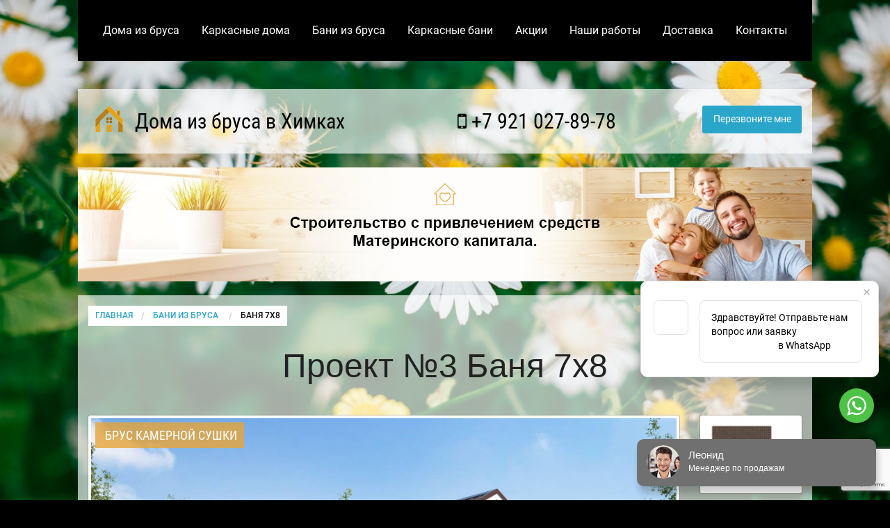

--- FILE ---
content_type: text/html; charset=utf-8
request_url: https://www.google.com/recaptcha/api2/anchor?ar=1&k=6LeKsLoZAAAAAP5dsWUVcNFoW_u9AUxGPS5jBKcv&co=aHR0cHM6Ly9oaW1raWJydXNkb21hLnJ1OjQ0Mw..&hl=en&v=PoyoqOPhxBO7pBk68S4YbpHZ&size=invisible&anchor-ms=20000&execute-ms=30000&cb=ralnh9ee6yt9
body_size: 48685
content:
<!DOCTYPE HTML><html dir="ltr" lang="en"><head><meta http-equiv="Content-Type" content="text/html; charset=UTF-8">
<meta http-equiv="X-UA-Compatible" content="IE=edge">
<title>reCAPTCHA</title>
<style type="text/css">
/* cyrillic-ext */
@font-face {
  font-family: 'Roboto';
  font-style: normal;
  font-weight: 400;
  font-stretch: 100%;
  src: url(//fonts.gstatic.com/s/roboto/v48/KFO7CnqEu92Fr1ME7kSn66aGLdTylUAMa3GUBHMdazTgWw.woff2) format('woff2');
  unicode-range: U+0460-052F, U+1C80-1C8A, U+20B4, U+2DE0-2DFF, U+A640-A69F, U+FE2E-FE2F;
}
/* cyrillic */
@font-face {
  font-family: 'Roboto';
  font-style: normal;
  font-weight: 400;
  font-stretch: 100%;
  src: url(//fonts.gstatic.com/s/roboto/v48/KFO7CnqEu92Fr1ME7kSn66aGLdTylUAMa3iUBHMdazTgWw.woff2) format('woff2');
  unicode-range: U+0301, U+0400-045F, U+0490-0491, U+04B0-04B1, U+2116;
}
/* greek-ext */
@font-face {
  font-family: 'Roboto';
  font-style: normal;
  font-weight: 400;
  font-stretch: 100%;
  src: url(//fonts.gstatic.com/s/roboto/v48/KFO7CnqEu92Fr1ME7kSn66aGLdTylUAMa3CUBHMdazTgWw.woff2) format('woff2');
  unicode-range: U+1F00-1FFF;
}
/* greek */
@font-face {
  font-family: 'Roboto';
  font-style: normal;
  font-weight: 400;
  font-stretch: 100%;
  src: url(//fonts.gstatic.com/s/roboto/v48/KFO7CnqEu92Fr1ME7kSn66aGLdTylUAMa3-UBHMdazTgWw.woff2) format('woff2');
  unicode-range: U+0370-0377, U+037A-037F, U+0384-038A, U+038C, U+038E-03A1, U+03A3-03FF;
}
/* math */
@font-face {
  font-family: 'Roboto';
  font-style: normal;
  font-weight: 400;
  font-stretch: 100%;
  src: url(//fonts.gstatic.com/s/roboto/v48/KFO7CnqEu92Fr1ME7kSn66aGLdTylUAMawCUBHMdazTgWw.woff2) format('woff2');
  unicode-range: U+0302-0303, U+0305, U+0307-0308, U+0310, U+0312, U+0315, U+031A, U+0326-0327, U+032C, U+032F-0330, U+0332-0333, U+0338, U+033A, U+0346, U+034D, U+0391-03A1, U+03A3-03A9, U+03B1-03C9, U+03D1, U+03D5-03D6, U+03F0-03F1, U+03F4-03F5, U+2016-2017, U+2034-2038, U+203C, U+2040, U+2043, U+2047, U+2050, U+2057, U+205F, U+2070-2071, U+2074-208E, U+2090-209C, U+20D0-20DC, U+20E1, U+20E5-20EF, U+2100-2112, U+2114-2115, U+2117-2121, U+2123-214F, U+2190, U+2192, U+2194-21AE, U+21B0-21E5, U+21F1-21F2, U+21F4-2211, U+2213-2214, U+2216-22FF, U+2308-230B, U+2310, U+2319, U+231C-2321, U+2336-237A, U+237C, U+2395, U+239B-23B7, U+23D0, U+23DC-23E1, U+2474-2475, U+25AF, U+25B3, U+25B7, U+25BD, U+25C1, U+25CA, U+25CC, U+25FB, U+266D-266F, U+27C0-27FF, U+2900-2AFF, U+2B0E-2B11, U+2B30-2B4C, U+2BFE, U+3030, U+FF5B, U+FF5D, U+1D400-1D7FF, U+1EE00-1EEFF;
}
/* symbols */
@font-face {
  font-family: 'Roboto';
  font-style: normal;
  font-weight: 400;
  font-stretch: 100%;
  src: url(//fonts.gstatic.com/s/roboto/v48/KFO7CnqEu92Fr1ME7kSn66aGLdTylUAMaxKUBHMdazTgWw.woff2) format('woff2');
  unicode-range: U+0001-000C, U+000E-001F, U+007F-009F, U+20DD-20E0, U+20E2-20E4, U+2150-218F, U+2190, U+2192, U+2194-2199, U+21AF, U+21E6-21F0, U+21F3, U+2218-2219, U+2299, U+22C4-22C6, U+2300-243F, U+2440-244A, U+2460-24FF, U+25A0-27BF, U+2800-28FF, U+2921-2922, U+2981, U+29BF, U+29EB, U+2B00-2BFF, U+4DC0-4DFF, U+FFF9-FFFB, U+10140-1018E, U+10190-1019C, U+101A0, U+101D0-101FD, U+102E0-102FB, U+10E60-10E7E, U+1D2C0-1D2D3, U+1D2E0-1D37F, U+1F000-1F0FF, U+1F100-1F1AD, U+1F1E6-1F1FF, U+1F30D-1F30F, U+1F315, U+1F31C, U+1F31E, U+1F320-1F32C, U+1F336, U+1F378, U+1F37D, U+1F382, U+1F393-1F39F, U+1F3A7-1F3A8, U+1F3AC-1F3AF, U+1F3C2, U+1F3C4-1F3C6, U+1F3CA-1F3CE, U+1F3D4-1F3E0, U+1F3ED, U+1F3F1-1F3F3, U+1F3F5-1F3F7, U+1F408, U+1F415, U+1F41F, U+1F426, U+1F43F, U+1F441-1F442, U+1F444, U+1F446-1F449, U+1F44C-1F44E, U+1F453, U+1F46A, U+1F47D, U+1F4A3, U+1F4B0, U+1F4B3, U+1F4B9, U+1F4BB, U+1F4BF, U+1F4C8-1F4CB, U+1F4D6, U+1F4DA, U+1F4DF, U+1F4E3-1F4E6, U+1F4EA-1F4ED, U+1F4F7, U+1F4F9-1F4FB, U+1F4FD-1F4FE, U+1F503, U+1F507-1F50B, U+1F50D, U+1F512-1F513, U+1F53E-1F54A, U+1F54F-1F5FA, U+1F610, U+1F650-1F67F, U+1F687, U+1F68D, U+1F691, U+1F694, U+1F698, U+1F6AD, U+1F6B2, U+1F6B9-1F6BA, U+1F6BC, U+1F6C6-1F6CF, U+1F6D3-1F6D7, U+1F6E0-1F6EA, U+1F6F0-1F6F3, U+1F6F7-1F6FC, U+1F700-1F7FF, U+1F800-1F80B, U+1F810-1F847, U+1F850-1F859, U+1F860-1F887, U+1F890-1F8AD, U+1F8B0-1F8BB, U+1F8C0-1F8C1, U+1F900-1F90B, U+1F93B, U+1F946, U+1F984, U+1F996, U+1F9E9, U+1FA00-1FA6F, U+1FA70-1FA7C, U+1FA80-1FA89, U+1FA8F-1FAC6, U+1FACE-1FADC, U+1FADF-1FAE9, U+1FAF0-1FAF8, U+1FB00-1FBFF;
}
/* vietnamese */
@font-face {
  font-family: 'Roboto';
  font-style: normal;
  font-weight: 400;
  font-stretch: 100%;
  src: url(//fonts.gstatic.com/s/roboto/v48/KFO7CnqEu92Fr1ME7kSn66aGLdTylUAMa3OUBHMdazTgWw.woff2) format('woff2');
  unicode-range: U+0102-0103, U+0110-0111, U+0128-0129, U+0168-0169, U+01A0-01A1, U+01AF-01B0, U+0300-0301, U+0303-0304, U+0308-0309, U+0323, U+0329, U+1EA0-1EF9, U+20AB;
}
/* latin-ext */
@font-face {
  font-family: 'Roboto';
  font-style: normal;
  font-weight: 400;
  font-stretch: 100%;
  src: url(//fonts.gstatic.com/s/roboto/v48/KFO7CnqEu92Fr1ME7kSn66aGLdTylUAMa3KUBHMdazTgWw.woff2) format('woff2');
  unicode-range: U+0100-02BA, U+02BD-02C5, U+02C7-02CC, U+02CE-02D7, U+02DD-02FF, U+0304, U+0308, U+0329, U+1D00-1DBF, U+1E00-1E9F, U+1EF2-1EFF, U+2020, U+20A0-20AB, U+20AD-20C0, U+2113, U+2C60-2C7F, U+A720-A7FF;
}
/* latin */
@font-face {
  font-family: 'Roboto';
  font-style: normal;
  font-weight: 400;
  font-stretch: 100%;
  src: url(//fonts.gstatic.com/s/roboto/v48/KFO7CnqEu92Fr1ME7kSn66aGLdTylUAMa3yUBHMdazQ.woff2) format('woff2');
  unicode-range: U+0000-00FF, U+0131, U+0152-0153, U+02BB-02BC, U+02C6, U+02DA, U+02DC, U+0304, U+0308, U+0329, U+2000-206F, U+20AC, U+2122, U+2191, U+2193, U+2212, U+2215, U+FEFF, U+FFFD;
}
/* cyrillic-ext */
@font-face {
  font-family: 'Roboto';
  font-style: normal;
  font-weight: 500;
  font-stretch: 100%;
  src: url(//fonts.gstatic.com/s/roboto/v48/KFO7CnqEu92Fr1ME7kSn66aGLdTylUAMa3GUBHMdazTgWw.woff2) format('woff2');
  unicode-range: U+0460-052F, U+1C80-1C8A, U+20B4, U+2DE0-2DFF, U+A640-A69F, U+FE2E-FE2F;
}
/* cyrillic */
@font-face {
  font-family: 'Roboto';
  font-style: normal;
  font-weight: 500;
  font-stretch: 100%;
  src: url(//fonts.gstatic.com/s/roboto/v48/KFO7CnqEu92Fr1ME7kSn66aGLdTylUAMa3iUBHMdazTgWw.woff2) format('woff2');
  unicode-range: U+0301, U+0400-045F, U+0490-0491, U+04B0-04B1, U+2116;
}
/* greek-ext */
@font-face {
  font-family: 'Roboto';
  font-style: normal;
  font-weight: 500;
  font-stretch: 100%;
  src: url(//fonts.gstatic.com/s/roboto/v48/KFO7CnqEu92Fr1ME7kSn66aGLdTylUAMa3CUBHMdazTgWw.woff2) format('woff2');
  unicode-range: U+1F00-1FFF;
}
/* greek */
@font-face {
  font-family: 'Roboto';
  font-style: normal;
  font-weight: 500;
  font-stretch: 100%;
  src: url(//fonts.gstatic.com/s/roboto/v48/KFO7CnqEu92Fr1ME7kSn66aGLdTylUAMa3-UBHMdazTgWw.woff2) format('woff2');
  unicode-range: U+0370-0377, U+037A-037F, U+0384-038A, U+038C, U+038E-03A1, U+03A3-03FF;
}
/* math */
@font-face {
  font-family: 'Roboto';
  font-style: normal;
  font-weight: 500;
  font-stretch: 100%;
  src: url(//fonts.gstatic.com/s/roboto/v48/KFO7CnqEu92Fr1ME7kSn66aGLdTylUAMawCUBHMdazTgWw.woff2) format('woff2');
  unicode-range: U+0302-0303, U+0305, U+0307-0308, U+0310, U+0312, U+0315, U+031A, U+0326-0327, U+032C, U+032F-0330, U+0332-0333, U+0338, U+033A, U+0346, U+034D, U+0391-03A1, U+03A3-03A9, U+03B1-03C9, U+03D1, U+03D5-03D6, U+03F0-03F1, U+03F4-03F5, U+2016-2017, U+2034-2038, U+203C, U+2040, U+2043, U+2047, U+2050, U+2057, U+205F, U+2070-2071, U+2074-208E, U+2090-209C, U+20D0-20DC, U+20E1, U+20E5-20EF, U+2100-2112, U+2114-2115, U+2117-2121, U+2123-214F, U+2190, U+2192, U+2194-21AE, U+21B0-21E5, U+21F1-21F2, U+21F4-2211, U+2213-2214, U+2216-22FF, U+2308-230B, U+2310, U+2319, U+231C-2321, U+2336-237A, U+237C, U+2395, U+239B-23B7, U+23D0, U+23DC-23E1, U+2474-2475, U+25AF, U+25B3, U+25B7, U+25BD, U+25C1, U+25CA, U+25CC, U+25FB, U+266D-266F, U+27C0-27FF, U+2900-2AFF, U+2B0E-2B11, U+2B30-2B4C, U+2BFE, U+3030, U+FF5B, U+FF5D, U+1D400-1D7FF, U+1EE00-1EEFF;
}
/* symbols */
@font-face {
  font-family: 'Roboto';
  font-style: normal;
  font-weight: 500;
  font-stretch: 100%;
  src: url(//fonts.gstatic.com/s/roboto/v48/KFO7CnqEu92Fr1ME7kSn66aGLdTylUAMaxKUBHMdazTgWw.woff2) format('woff2');
  unicode-range: U+0001-000C, U+000E-001F, U+007F-009F, U+20DD-20E0, U+20E2-20E4, U+2150-218F, U+2190, U+2192, U+2194-2199, U+21AF, U+21E6-21F0, U+21F3, U+2218-2219, U+2299, U+22C4-22C6, U+2300-243F, U+2440-244A, U+2460-24FF, U+25A0-27BF, U+2800-28FF, U+2921-2922, U+2981, U+29BF, U+29EB, U+2B00-2BFF, U+4DC0-4DFF, U+FFF9-FFFB, U+10140-1018E, U+10190-1019C, U+101A0, U+101D0-101FD, U+102E0-102FB, U+10E60-10E7E, U+1D2C0-1D2D3, U+1D2E0-1D37F, U+1F000-1F0FF, U+1F100-1F1AD, U+1F1E6-1F1FF, U+1F30D-1F30F, U+1F315, U+1F31C, U+1F31E, U+1F320-1F32C, U+1F336, U+1F378, U+1F37D, U+1F382, U+1F393-1F39F, U+1F3A7-1F3A8, U+1F3AC-1F3AF, U+1F3C2, U+1F3C4-1F3C6, U+1F3CA-1F3CE, U+1F3D4-1F3E0, U+1F3ED, U+1F3F1-1F3F3, U+1F3F5-1F3F7, U+1F408, U+1F415, U+1F41F, U+1F426, U+1F43F, U+1F441-1F442, U+1F444, U+1F446-1F449, U+1F44C-1F44E, U+1F453, U+1F46A, U+1F47D, U+1F4A3, U+1F4B0, U+1F4B3, U+1F4B9, U+1F4BB, U+1F4BF, U+1F4C8-1F4CB, U+1F4D6, U+1F4DA, U+1F4DF, U+1F4E3-1F4E6, U+1F4EA-1F4ED, U+1F4F7, U+1F4F9-1F4FB, U+1F4FD-1F4FE, U+1F503, U+1F507-1F50B, U+1F50D, U+1F512-1F513, U+1F53E-1F54A, U+1F54F-1F5FA, U+1F610, U+1F650-1F67F, U+1F687, U+1F68D, U+1F691, U+1F694, U+1F698, U+1F6AD, U+1F6B2, U+1F6B9-1F6BA, U+1F6BC, U+1F6C6-1F6CF, U+1F6D3-1F6D7, U+1F6E0-1F6EA, U+1F6F0-1F6F3, U+1F6F7-1F6FC, U+1F700-1F7FF, U+1F800-1F80B, U+1F810-1F847, U+1F850-1F859, U+1F860-1F887, U+1F890-1F8AD, U+1F8B0-1F8BB, U+1F8C0-1F8C1, U+1F900-1F90B, U+1F93B, U+1F946, U+1F984, U+1F996, U+1F9E9, U+1FA00-1FA6F, U+1FA70-1FA7C, U+1FA80-1FA89, U+1FA8F-1FAC6, U+1FACE-1FADC, U+1FADF-1FAE9, U+1FAF0-1FAF8, U+1FB00-1FBFF;
}
/* vietnamese */
@font-face {
  font-family: 'Roboto';
  font-style: normal;
  font-weight: 500;
  font-stretch: 100%;
  src: url(//fonts.gstatic.com/s/roboto/v48/KFO7CnqEu92Fr1ME7kSn66aGLdTylUAMa3OUBHMdazTgWw.woff2) format('woff2');
  unicode-range: U+0102-0103, U+0110-0111, U+0128-0129, U+0168-0169, U+01A0-01A1, U+01AF-01B0, U+0300-0301, U+0303-0304, U+0308-0309, U+0323, U+0329, U+1EA0-1EF9, U+20AB;
}
/* latin-ext */
@font-face {
  font-family: 'Roboto';
  font-style: normal;
  font-weight: 500;
  font-stretch: 100%;
  src: url(//fonts.gstatic.com/s/roboto/v48/KFO7CnqEu92Fr1ME7kSn66aGLdTylUAMa3KUBHMdazTgWw.woff2) format('woff2');
  unicode-range: U+0100-02BA, U+02BD-02C5, U+02C7-02CC, U+02CE-02D7, U+02DD-02FF, U+0304, U+0308, U+0329, U+1D00-1DBF, U+1E00-1E9F, U+1EF2-1EFF, U+2020, U+20A0-20AB, U+20AD-20C0, U+2113, U+2C60-2C7F, U+A720-A7FF;
}
/* latin */
@font-face {
  font-family: 'Roboto';
  font-style: normal;
  font-weight: 500;
  font-stretch: 100%;
  src: url(//fonts.gstatic.com/s/roboto/v48/KFO7CnqEu92Fr1ME7kSn66aGLdTylUAMa3yUBHMdazQ.woff2) format('woff2');
  unicode-range: U+0000-00FF, U+0131, U+0152-0153, U+02BB-02BC, U+02C6, U+02DA, U+02DC, U+0304, U+0308, U+0329, U+2000-206F, U+20AC, U+2122, U+2191, U+2193, U+2212, U+2215, U+FEFF, U+FFFD;
}
/* cyrillic-ext */
@font-face {
  font-family: 'Roboto';
  font-style: normal;
  font-weight: 900;
  font-stretch: 100%;
  src: url(//fonts.gstatic.com/s/roboto/v48/KFO7CnqEu92Fr1ME7kSn66aGLdTylUAMa3GUBHMdazTgWw.woff2) format('woff2');
  unicode-range: U+0460-052F, U+1C80-1C8A, U+20B4, U+2DE0-2DFF, U+A640-A69F, U+FE2E-FE2F;
}
/* cyrillic */
@font-face {
  font-family: 'Roboto';
  font-style: normal;
  font-weight: 900;
  font-stretch: 100%;
  src: url(//fonts.gstatic.com/s/roboto/v48/KFO7CnqEu92Fr1ME7kSn66aGLdTylUAMa3iUBHMdazTgWw.woff2) format('woff2');
  unicode-range: U+0301, U+0400-045F, U+0490-0491, U+04B0-04B1, U+2116;
}
/* greek-ext */
@font-face {
  font-family: 'Roboto';
  font-style: normal;
  font-weight: 900;
  font-stretch: 100%;
  src: url(//fonts.gstatic.com/s/roboto/v48/KFO7CnqEu92Fr1ME7kSn66aGLdTylUAMa3CUBHMdazTgWw.woff2) format('woff2');
  unicode-range: U+1F00-1FFF;
}
/* greek */
@font-face {
  font-family: 'Roboto';
  font-style: normal;
  font-weight: 900;
  font-stretch: 100%;
  src: url(//fonts.gstatic.com/s/roboto/v48/KFO7CnqEu92Fr1ME7kSn66aGLdTylUAMa3-UBHMdazTgWw.woff2) format('woff2');
  unicode-range: U+0370-0377, U+037A-037F, U+0384-038A, U+038C, U+038E-03A1, U+03A3-03FF;
}
/* math */
@font-face {
  font-family: 'Roboto';
  font-style: normal;
  font-weight: 900;
  font-stretch: 100%;
  src: url(//fonts.gstatic.com/s/roboto/v48/KFO7CnqEu92Fr1ME7kSn66aGLdTylUAMawCUBHMdazTgWw.woff2) format('woff2');
  unicode-range: U+0302-0303, U+0305, U+0307-0308, U+0310, U+0312, U+0315, U+031A, U+0326-0327, U+032C, U+032F-0330, U+0332-0333, U+0338, U+033A, U+0346, U+034D, U+0391-03A1, U+03A3-03A9, U+03B1-03C9, U+03D1, U+03D5-03D6, U+03F0-03F1, U+03F4-03F5, U+2016-2017, U+2034-2038, U+203C, U+2040, U+2043, U+2047, U+2050, U+2057, U+205F, U+2070-2071, U+2074-208E, U+2090-209C, U+20D0-20DC, U+20E1, U+20E5-20EF, U+2100-2112, U+2114-2115, U+2117-2121, U+2123-214F, U+2190, U+2192, U+2194-21AE, U+21B0-21E5, U+21F1-21F2, U+21F4-2211, U+2213-2214, U+2216-22FF, U+2308-230B, U+2310, U+2319, U+231C-2321, U+2336-237A, U+237C, U+2395, U+239B-23B7, U+23D0, U+23DC-23E1, U+2474-2475, U+25AF, U+25B3, U+25B7, U+25BD, U+25C1, U+25CA, U+25CC, U+25FB, U+266D-266F, U+27C0-27FF, U+2900-2AFF, U+2B0E-2B11, U+2B30-2B4C, U+2BFE, U+3030, U+FF5B, U+FF5D, U+1D400-1D7FF, U+1EE00-1EEFF;
}
/* symbols */
@font-face {
  font-family: 'Roboto';
  font-style: normal;
  font-weight: 900;
  font-stretch: 100%;
  src: url(//fonts.gstatic.com/s/roboto/v48/KFO7CnqEu92Fr1ME7kSn66aGLdTylUAMaxKUBHMdazTgWw.woff2) format('woff2');
  unicode-range: U+0001-000C, U+000E-001F, U+007F-009F, U+20DD-20E0, U+20E2-20E4, U+2150-218F, U+2190, U+2192, U+2194-2199, U+21AF, U+21E6-21F0, U+21F3, U+2218-2219, U+2299, U+22C4-22C6, U+2300-243F, U+2440-244A, U+2460-24FF, U+25A0-27BF, U+2800-28FF, U+2921-2922, U+2981, U+29BF, U+29EB, U+2B00-2BFF, U+4DC0-4DFF, U+FFF9-FFFB, U+10140-1018E, U+10190-1019C, U+101A0, U+101D0-101FD, U+102E0-102FB, U+10E60-10E7E, U+1D2C0-1D2D3, U+1D2E0-1D37F, U+1F000-1F0FF, U+1F100-1F1AD, U+1F1E6-1F1FF, U+1F30D-1F30F, U+1F315, U+1F31C, U+1F31E, U+1F320-1F32C, U+1F336, U+1F378, U+1F37D, U+1F382, U+1F393-1F39F, U+1F3A7-1F3A8, U+1F3AC-1F3AF, U+1F3C2, U+1F3C4-1F3C6, U+1F3CA-1F3CE, U+1F3D4-1F3E0, U+1F3ED, U+1F3F1-1F3F3, U+1F3F5-1F3F7, U+1F408, U+1F415, U+1F41F, U+1F426, U+1F43F, U+1F441-1F442, U+1F444, U+1F446-1F449, U+1F44C-1F44E, U+1F453, U+1F46A, U+1F47D, U+1F4A3, U+1F4B0, U+1F4B3, U+1F4B9, U+1F4BB, U+1F4BF, U+1F4C8-1F4CB, U+1F4D6, U+1F4DA, U+1F4DF, U+1F4E3-1F4E6, U+1F4EA-1F4ED, U+1F4F7, U+1F4F9-1F4FB, U+1F4FD-1F4FE, U+1F503, U+1F507-1F50B, U+1F50D, U+1F512-1F513, U+1F53E-1F54A, U+1F54F-1F5FA, U+1F610, U+1F650-1F67F, U+1F687, U+1F68D, U+1F691, U+1F694, U+1F698, U+1F6AD, U+1F6B2, U+1F6B9-1F6BA, U+1F6BC, U+1F6C6-1F6CF, U+1F6D3-1F6D7, U+1F6E0-1F6EA, U+1F6F0-1F6F3, U+1F6F7-1F6FC, U+1F700-1F7FF, U+1F800-1F80B, U+1F810-1F847, U+1F850-1F859, U+1F860-1F887, U+1F890-1F8AD, U+1F8B0-1F8BB, U+1F8C0-1F8C1, U+1F900-1F90B, U+1F93B, U+1F946, U+1F984, U+1F996, U+1F9E9, U+1FA00-1FA6F, U+1FA70-1FA7C, U+1FA80-1FA89, U+1FA8F-1FAC6, U+1FACE-1FADC, U+1FADF-1FAE9, U+1FAF0-1FAF8, U+1FB00-1FBFF;
}
/* vietnamese */
@font-face {
  font-family: 'Roboto';
  font-style: normal;
  font-weight: 900;
  font-stretch: 100%;
  src: url(//fonts.gstatic.com/s/roboto/v48/KFO7CnqEu92Fr1ME7kSn66aGLdTylUAMa3OUBHMdazTgWw.woff2) format('woff2');
  unicode-range: U+0102-0103, U+0110-0111, U+0128-0129, U+0168-0169, U+01A0-01A1, U+01AF-01B0, U+0300-0301, U+0303-0304, U+0308-0309, U+0323, U+0329, U+1EA0-1EF9, U+20AB;
}
/* latin-ext */
@font-face {
  font-family: 'Roboto';
  font-style: normal;
  font-weight: 900;
  font-stretch: 100%;
  src: url(//fonts.gstatic.com/s/roboto/v48/KFO7CnqEu92Fr1ME7kSn66aGLdTylUAMa3KUBHMdazTgWw.woff2) format('woff2');
  unicode-range: U+0100-02BA, U+02BD-02C5, U+02C7-02CC, U+02CE-02D7, U+02DD-02FF, U+0304, U+0308, U+0329, U+1D00-1DBF, U+1E00-1E9F, U+1EF2-1EFF, U+2020, U+20A0-20AB, U+20AD-20C0, U+2113, U+2C60-2C7F, U+A720-A7FF;
}
/* latin */
@font-face {
  font-family: 'Roboto';
  font-style: normal;
  font-weight: 900;
  font-stretch: 100%;
  src: url(//fonts.gstatic.com/s/roboto/v48/KFO7CnqEu92Fr1ME7kSn66aGLdTylUAMa3yUBHMdazQ.woff2) format('woff2');
  unicode-range: U+0000-00FF, U+0131, U+0152-0153, U+02BB-02BC, U+02C6, U+02DA, U+02DC, U+0304, U+0308, U+0329, U+2000-206F, U+20AC, U+2122, U+2191, U+2193, U+2212, U+2215, U+FEFF, U+FFFD;
}

</style>
<link rel="stylesheet" type="text/css" href="https://www.gstatic.com/recaptcha/releases/PoyoqOPhxBO7pBk68S4YbpHZ/styles__ltr.css">
<script nonce="Ts_F41aGpSx7t0pBp2KZ8g" type="text/javascript">window['__recaptcha_api'] = 'https://www.google.com/recaptcha/api2/';</script>
<script type="text/javascript" src="https://www.gstatic.com/recaptcha/releases/PoyoqOPhxBO7pBk68S4YbpHZ/recaptcha__en.js" nonce="Ts_F41aGpSx7t0pBp2KZ8g">
      
    </script></head>
<body><div id="rc-anchor-alert" class="rc-anchor-alert"></div>
<input type="hidden" id="recaptcha-token" value="[base64]">
<script type="text/javascript" nonce="Ts_F41aGpSx7t0pBp2KZ8g">
      recaptcha.anchor.Main.init("[\x22ainput\x22,[\x22bgdata\x22,\x22\x22,\[base64]/[base64]/[base64]/bmV3IHJbeF0oY1swXSk6RT09Mj9uZXcgclt4XShjWzBdLGNbMV0pOkU9PTM/bmV3IHJbeF0oY1swXSxjWzFdLGNbMl0pOkU9PTQ/[base64]/[base64]/[base64]/[base64]/[base64]/[base64]/[base64]/[base64]\x22,\[base64]\x22,\x22QylxwrFaw5NUAsKQasKAdT0uIAHDu8KYZhklwp8Rw6VIKMORXmQYwonDoxpew7vCtXdgwq/CpMK3ehNSWVMCKyExwpzDpMOewoJYwrzDmljDn8KsBsKJNl3DqsK6ZMKewqjCvAPCocOtd8KoQlHCtyDDpMOREDPClAHDl8KJW8KQE0shUUhXKEbCpMKTw5sMwrtiMDN1w6fCj8Kqw5jDs8K+w77CnDEtAMOPIQnDviJZw4/Cu8O7UsONwojDpxDDgcK/wqpmEcKLwqnDscOpWAwMZcKow6HConcjc1xkw53DjMKOw4Meby3Cv8K+w6fDuMK4wpPChC8Iw4x2w67Dkx7DiMO4bFRxOmEnw49accKUw4VqcFbDh8KMwonDrXo7EcKKDMKfw7UXw7Z3CcKcLV7DiAs7YcOAw590wo0TfVd4wpMtb03Cog/[base64]/[base64]/DqcKbKUVFTMOZOMKNwqvCuD/ChAkFKnNEwp3ChUXDnVbDnX5SPwVAw47CkVHDocOXw7oxw5pZZWd6w44GDW1WIMORw50ew7EBw6N7wr7DvMKbw6XDkAbDsATDrMKWZHlhXnLCksOCwr/CukLDlzNcXTjDj8O7YcOYw7JsfsKqw6vDoMK2BMKrcMOjwoo2w4xnw7lcwqPCgnHClloZTsKRw5NDw5gJJHFVwpwswprDmMK+w6PDv3t6bMKhw63CqWFqwq7Do8O5X8OBUnXCrQXDjCvCl8KLTk/DgcOiaMORw79/TQIDehHDr8OIfi7Dmk0SPDtWJUzCoU/DrcKxEsOAHMKTW3LDhijCgAbDhktPwpUHWcOGfMOvwqzCnnYuV3jCgcKEKCVrw5JuwqoEw6UgTiEUwqwpPn/[base64]/[base64]/DjcOLw5/ClXLDisK9w6cCPxDCkwvCkcKFdsOvw4jDpCFkwrTDi20AwpnDq0zCshQgUcOQwqEBw7AIw47Cg8Osw7LCmWlhcwLDh8OnQmVhf8OBw4sIDHPCssOpwqTCsDERw6oUQX8EwoAuw7PCpsKSwpcowo7DhcODwqtpwoIew4FeaWvDtxp/[base64]/[base64]/[base64]/w4V1acKkwqp4CSAjwrLChsOyEjlnfCxpwqsLw6d0WcKkJ8Kww41BfsK4wocJwqVzwozCtj81w5k/[base64]/Ds3sSAsO9w5XDgMOEw6bCqsOYM8Oiw5PCsC/CosOEwoDDmEQ3C8OFwoxjwrg8w7lOwrgxwoJ0wp4vDl5nOMK/RsKDw6ltZcK4wr/DscKUw7TCpsKmM8KtKDjCuMKdQQ9/KMK8XmbDtsKfTsO+Mi9gAMOkPVsyw6fDvB8WCcKGw6YSwqHCl8KDwo3DrMKrw4nCmULDml/[base64]/w7DCuHfDu8OOw60Rw6HCpAvCm8KDPkLCrsKdZcK5DXHDh13DlWV5wr8sw7JqwpfCmUTDuMK7fyHDqMK0Lm/DinTDiE8/[base64]/wqdsw7nDjsOeLEHDrkgvw7/Cv8OkGTjCojzDu8KbQMOzfy/[base64]/ccOwwrzCocK+wprCscOIKD8BGsKcTMKSKBkYLHnCrzF4wpoIW3rCjcK7CcOGfsKpwpQMwrjCkj5/w6/DkMK2OcK4dwbDpsO/w6RzYAvCl8K0QlNgwqYmc8OCw509w7LDmBzCoxPDmRHDgMO0FMK7wpfDljvDjsK3wrrDpm5bCsOFe8Onw6/DjlDDhsKrfsK+w5zCjsKgB3pewpHDlGbDvRPCtEQ7WsOlWV5fFsK2w5HCisK2R3nDuzHDkG7DtsK4w5t/[base64]/Ck8KMwqTDuVk8an4vwoR/NybCjh1hwrx9AcKyw7rChlHCsMO1wrJww77CgcK6R8KaYVLCv8OXw5PDncKyc8Oew6HCrMKaw5wWwrE3wpV3wrnCu8O9w7s1wo/[base64]/wpQxw4nDk8K+Fy7DuTlWBcOaeBDCl8KBLTLCvsKOEMKjw6APwpTDgBLCgUjCiUXDlV/Cq0fDp8Krbh4Lw61Vw64fFMK5asKQPyRUIBnDnzzDjjXDlXfDpkvDg8KowoNywqbCmsKrHnzCtzPCs8K0eCjCiWrCq8Kyw7s/KMKdAmU/w4fCgkHDuhPDr8KAAMO+w63DnQMaXFvClDfDiVbClygSWDHCmMOOwqMTw4rDrsKXcQjCsxVxKUzDpsKvwp/DpG7CpcOBAyfDnsOWDlxVw45Aw77DucKQY2zCvcOyOTcuXMKoESHDhhfDisOrC3nCtgBuL8KgwqLCgsOkf8OMw4HDqx1xwqZywpFGFSnCosO7McKnwpMCOAxKaTt4CMKaHDtpXHzDnTFoQTddw5fDrgrDiMKfwo/DhMOCw5xeOQ/[base64]/GSJDEMOvw5XDgcKkw4/CphHCksODLEnChcKiw4Y0woTCgxHCrcOhA8Ojw4QWdWoEwqXCnBVUTyHDkSoXZzI/[base64]/CnsOKw5HCsxJKDsOSw4BXNWwJUVHCtWIVb8K1w656wpwcbWzDlGTCpUo6w4xrw6PDpMOMwqTDj8OhJz5/[base64]/[base64]/DogJ5BhjCuBk9EngUWUzCm0BqwrIow5s/[base64]/CgD3CssKIZhAIwqTCrXEYw53CigZJY07Dt8OXwqYRwpXCkcO5woogw4owA8OSwpzCum/Ch8OEwojCi8Obwpp1w4UqPx/[base64]/DgcOAwoXDr8O7Glk3NzLDsEzDvDAgAMKWBC/CrsKzw70/LwclwrPCo8KsZxrCn31lw4fCvz5/[base64]/[base64]/b8K1wrXCi21kwoAOwpXCulLCrcOhF8Ogwo3DlcOzwoIxwphfwpkQADHCsMKaC8KAHcOnBnDDmUXDuMK5w7fDnWQfwq9zw53DisOKwohawr/CisOcWsKzfcO/P8KfEELDsEVRwqTDmElvdwHClcOoZGF9b8OdKcOxw59rRCjDm8K0B8KEUHPCngbCq8KpwoDCqX5Jwrk5wrp/w5rDpXDCpcKeGjAIwqpHwoDDicK5w7XChMKiwqotwp3DpsKkw6XDtcKEwo3DpxHCpXZvNRYww7bDm8OZw4tBVXwOBj3CmCIDC8Kiw5g+wobDocKHw6zDrMOvw6EAwpQKAMOiwqofw4laAcOPwpPCikrDjsO3w7/Dk8OrN8KjScOXwpJnIMO4UsORV2TCjsKyw4nDmzXCssKjwqwZwqPDv8OLwofCtGxNwq3DmcO0K8OYW8OqBsOZHcOOw6RWwoDDm8O0w4DCvsOgw77DpMO0OMOjwpN+w410BcK7w5MDwrrDjSw9SXgJw55lw7l6AD8qHsKdwrLDkMKow47CrHPDmEZjd8OrW8OYYsOMw5/CrcOxcCvDlkNSITXDscOgF8OJJmwrRsOxF3zDjsObCcKQw7zCtcK9PcKowrHDhUrDpjvChh/Cp8OQw7nDhcK+PzQkAHR8AhzCg8Obw7DCr8KSw7nDiMOURMKULjZzGi03wpwCdsOFIi3DqsKfwoJ3w7fCm15DwozCqsKxwozDlCvDisK7w5vDgMO3wppswpJ4K8KrworCi8KwA8Oia8O/wovCv8KnGFvCrG/[base64]/DqsOcwpvDj3EIw6sCwqlmXMKxA8OKaWoNK8KCw47CrwV3XVLDqcK3cRtbAMKlVzkZw65aW3DChcKKCcKVWj7DilrCmHw+KcO9wrMHVQsmf37Dm8OkAV/CoMOYwp59NsKkwoDDn8OpS8OGT8OIwoTCsMK9w4nCmjRww4TDicK7QMK6ccKQU8KXJVnCu2PDhsOmN8OhQSAHw588woLCpVbDllU9PsKwLkzCiXwrwoQMUF7DnR3CuF7CuW/DsMKfw6vDpMOpwoLChiXDj2/DrMOmwq5GHsK2w4Erw4vCi0tFwq5/KRTDgn3DqMKIwp8rIHrCjA7DmcK9V0XCpE8ZEVhmwqMcCMKEw43CosOoJsKqFyVyTS0TwrpAw5/[base64]/[base64]/[base64]/CukYUw7R8w7sDw7I+w7hsw67CpMKfFmTCkVt1wpZTKx0hwq/Dm8OILMKaBk/Dk8KjV8Kywr3DusOMD8KQw6DCkcOtw7JMw5kPIMKOwpUuwpUvG0weQ1BwGcKxcVzDnMKdSsOsLcK0w74Twq1bGhgPTsO8wpbDnyEFDsK8w5fClcOYwqvDuCkfwqXCvW8Qwqgew4cAw7/Dq8OTwqohVsKzPV4xdwXCoQ1Aw6F/GnREw4zDi8KNw7rDuF8kw4vDv8Okbz/Cl8OawqXDqsO9wovCr1zDhMK7bMOwDcOiwpzCh8Kuw4bCqMOww47ChsKVw4JNWhdBw5PDnnbDsHkWVMORT8K/w4HDisOdwpIew4HChsKbw74tdAd1EwBuwrdtw5DDuMOCP8KTGyzDjsKTwr/ChcKYAMOnfsKaOcKae8K4RgzDvgbDuh7Dk1LCl8O8OxTDkXHDlMKjw4cjwrzDkwFawrbDrMOUWcKASGdlak8Rw7ptYcKDwofDtCYBEcOXw4Rxw50sCS3DkV5DVUc4EAbDtHZOXBLDsALDuANlw6/DknN/w7jCu8OQCmUVwoDCm8K4w7lhw4djw6duc8KkwpHCohHCmULCpmIew4/DnWjClMKGwoANwrZtWsKXwpjCqcOvwq1Fw7wBw7zDvhvChxtIXQrCn8ONw7zCo8K8NMOLw5/DtFDDv8OcVsKcMHMpw6XCkcO2DgwIacOCAS8iwoZ4wr9ZwpkWCsO5ElDCjMKgw7wPQ8KEazUhw6gqwoXDvUBkVcOFIGfCh8K4MmDCv8OPPxlLwrRnw6IeIcKOw47CusOPAMOTbyUvwqjDk8OCw7tJHsKywrwZw4/DlgxxccOdVQjCk8OpSQfCkW/[base64]/CsGzCuX/DiXTCgDLCuQZUKsOmGHV5MwgfwphsIsOLwq0FF8KjYTslaHDDoijCi8KaDQTCqwY1OcKvJ03CusOfJUTDgMO7a8KQCSggw5nDoMOfXRvCo8O3IVPDsRggwoVlw7lPwp4Pw50rw44eOGnDvVnCu8KRPQJONi/ChMKpwqsQF0HCv8OLbgPDsxHDu8KPacKTD8KqLsOrw4JmwoLDjU3CohPDkhgNw7jCgcKnXR5Kw75tecOzT8KRw6RXPsKxIH9KHWtTwqcGLSnCtXLCoMOEfG3Dj8OfwpLCm8KcLSNVwr7CjsOqwonCkgPCpwUuezFsfsKTBsO5JMOUfcKvw4cUwpPCn8O/[base64]/CvsKmMQBxwqIlV8KyMQ7ClmbCjcKTwpMTDlISwq1Mw4wqGcObO8OMw7YFRCg7BTvCk8OPY8OAYcK3N8O7w7M4woILwoXCj8O/w7cXOFnCksKIw4ozCETDnsOtw6zCv8OOw6o8wptOf2nDuS3Cg2XCjMOFw7/ChRALWMKwwozCsSNncATCuT92wqtcVcOZRF9zNX7DlVUew5V5woLDuxPDulwIwpFbLm/CuXvCj8OWwpBXVGbDgMK+wozCpMO1w7o5RcOwWBbDjMOONStLw5tCeDdtbcOAIcKWNV7DlDgbW2zDsF1pw5JaET7DlsOnOsOlwpnDu0TCssK/w7bCkMK5FTEVwoDDgcKew6BCw6FwKMKHS8OLcMOFwpNtwojDukDCkMOoGk7DqTHCq8KrQD3DucO3bcOcw7nCi8OXwoEFwo9aUHDDmsOHHAsIwrTCtVXCsULDpGQwCSdWw6jDmnVmcGrDmBjCk8OCSgolwrRNEwwhacKEQcK/[base64]/O8KhKwFYwqbDmVBcwqZxUWjDnDN9w6pcwoR7w5coaTvCnyPCoMObw6HDqsO5w4DDsxrCu8OwwoJhw5Zmw4szWsK9YMOXfMKXeAPCu8OOw43DliDCuMK8wp8Cw6XCgEvDqMOUwonDiMOYwozCusOlV8KQKcKBakowwoUhw5V2T3/CtkrCikPCmMOlw4AUSsOjZzoawpNGX8OIGhUCw63Cr8K7w4rDmsK/w6YLfsOHwr7DrgjDl8OhQcOLMTvCn8OOcibCi8Kmw7pWwr3Cp8OOwoAtFSLCqcKqZRMPwo/CuCJCw6TDkz59X0g4wo95wrFQLsOUXXHDg3PDrcO6w5PChgRUw5zDocKrw53DuMO7cMO8V0LDj8KSwofCt8OcwoUWwrXCrXgEeV9bw6TDj8KEFBkGHsKfw5BlMhrCncOxMR3CrBlvw6ITwpVZwoFWPDdtw6fDjsKVEQ3Dli9twoTCuE0ucsKqwqTDm8Knw4Zwwph/WsOcdUbClwzCkX4hT8Ocwp1Yw73DkWxIwrdsQcKJw5vCo8KTVybCv3Fiwr/DqUwxwoM0SGPCvH/DgsK1w5nChXjCqBvDozZQWMKWwpXCksK7w5fCjjInw7vCpcOrfDjDi8Odw6vCosO5XRcFwq/CpCcmBH0lw7fDgMOWwrTCkkFtLXPDjRTDtMKAHcKhHH51w5PDq8OhKsKmwpZmwqpgw7LCgX/DqUo1BCrDsMKqesK0w5EQw5TCsX/DgXkmw4/CrCHCm8OVJAM3GwkYb0bDjmQiwr7DlFvDrMOvw7XDjDXDlsO5IMKuwqDChcOXGMOdKAXDmQEAW8OhaGzDqMOyTcKsHcKYw4LCn8KxwrwmwpzDpmnDgypqezEfLgDDpxrDuMO+fMOfw7jCh8K/wqbCqMOZwppqXFY+FCEBZVECZcOpwq/ChgDDg08nwrJkw4vChcKqw78Dw5/CrsKOdFEtw4YLMsOVUD3CpsOABcK1RxJtw7HDsyDDmsKMbWEbMcOIwpjDiTgowr7DgMO+wod4w5XCpRpVFMKzDMOpFm7DlsKCSFJDwq0We8OrL3TDp11SwoQ+w64RwqlCSCzCiyzCgVvCsyLDlkXDh8ONAwteWhsiwo/[base64]/CtlzCim1nNk4ywpnCsQ88wrxOI8K6w7MtUMOxah90bAMYDcKcw7nCrzkke8KnwohOGcObXsKNw5PDhHtzwozCg8K3woEzw7Yla8KUw4/CnS3DnsOKwo/DlsKJA8KlWy3CgyXDkSXDl8KrwpjCssOzw6VLwqJ0w5DDj0/DvsOewpbChxTDjMKaJkwSwqcXwoBNf8K0w7w/UsKOw7fDtwnCj1vDjRp6w75AwqHCvjHDs8K0YMKIwrrClMKTw60aOADDlDddwp1ywqxxwoBMw4paKcKPMxPCqMOOw6HCg8KgRERTwqNfZDRFwo/DiiLCnyg9S8KIVnfDhyjDvcKEwp7CqjsNwpXDvMKRw60UPMKMwqnDj0/DmQ/[base64]/wroKw5dtw6LChcOPScKLSiLCnsO7wpgvw6oVw6Jzw7wSw68iwqIcw5EoLkEEw5cNLVA+UBnCrn0Ww7vDlcK2w5vCmMK4aMOqKsO8w48Xwp9HaUTDlCAzOC8Jw5bDsxIFw7nDlsKsw6k/WDtAwqbCtsK+ElDChcKQIsKPDjvDsEceKzzDrcOWcgVcPcK2FE/DoMK3NsKnJQrDrkYxw5XDi8OLMsOQwozDpC3CsMKmbmzClw13w5d+wpVowrNDVcOiL1xNfhsbw6AuAxjDl8KyZ8O0wrXDmsK1wrNwOQfDiGHDvUIlWQ/Cs8OoDsKAwpE0TsKAO8KnRcK4wr1ATj89ZwXCgsKew6xqw6LCtMK4wrkFwqlXw4VDHcKRw4wIWsKnw648CXXDqi9OMWvClFXCklslw7HCkiDDpcKew4/[base64]/Dj37DmiTDjHfCiHgIXMOgBcKYwqTCgz/DrHLDksKbXx/DlcKzecOFwpXDpMOvf8OPKMKCw50xPkEUw6nDmiPCmsKgwq/CmR3DpXPClBwbw5/[base64]/CjsK5w60jwqFTI25nQMOBw4URw640WSzDtl/DlMOqMhHDrsOJwrDCtWDDhCpkcTcCCWfCimnCtcKSejFjwrTDtcK8JBYjGMKeCHomwrVHwo1bOsONw77Cvhw4woogJGzDrjnDocOsw5QTMsO4ScOAwr1GTSbDhcKlw5zDv8KQw6bCo8KRfz/CucKFF8KFw6IZPHtbOAbCrsK/w6rDrsKnw4LDjzlXK2VbazDCnsKZacOMUMKswqXDssKFwq1HJsKBN8KQw5HCmcKWworDhHkgI8KZSR1eZ8KZw400XcKBbsKhw5fCn8KuaQYqMCzDgMKyYMKYGRQAdyHCh8OrLVgKYyEbwpIzw4stLcOrwq4aw47DriFfSmzDrsKBw5Vlwp0kO1kGw7/CscK2MMKgCSPCpMOlw77Cv8KAw53DmcKKwofCqwTDpcK1woR+wrrCmcKbVHXChgcOf8KuwrrCrsOMwowbwp16QMOUwqdiC8O/GcO9wqPDpGgHw5rDgcONCcOHwottHFIUwpIyw4bCrcOvwr7CvBXCtsOJTxvDhMO3w5XDs0BLw4tTwrcwCcK+w7U3wpfCiS82Rxthwo7DuUfCp1wwwp0gwr/[base64]/Djzo5RhTCpsK1dhnCsMOFw71uAUl0Mm/CkHXCqMKVwp7DgsKgL8Kowp9Tw43DiMKODcOyLcO3LXxGw418FMOWwohfw43CrFXCmsKbZMKMwofCmDvDoybCsMOce2ISw6E5SRnDqUnDgRrDusKGCi0wwoXDmHfDrsORw4PDg8OKDyEEKMOfw4vCsn/Dp8OPKzoFwro7w57DgkXDsVtEEsK9wrrCmMOtLRjDusK6Xx/Dk8OhdTfCqMKaT3fCn0U6b8KrasOOw4LDkMKOwqnDqWfDv8KWw550YcOhw5R/wrHCiSbCqDPDtcOMEybCjVnCjMOVHRHDtsOYw5TDvl5pIcOrTV7Do8KkfMO+W8KYw5AYwrpQwqnClsK/woDCqcKXwoU5wpLCmMO2wqnDr2/DkXFTLwRmaDJpw6pbFsOlwrplwoPDiH4vCnfClXUZw7sYwrQ9w6rDmmjCgHAew47CkGY8w57DtQ/DuVBqwolww6UEw4kzaG3CucKrY8OpwpXCscOJwqxswqoIRiodTRpFdnXCqzEwesORw7bCqxEDQQPDugodQcOvw47DhsKmTcOgw7h6w6oMwp/CkzpBw4lUKzxRSGN8KcOCBsO8wrdmwqvDgcKiwqRdJcKWwqQFK8OMwognAw0MwrpOwqfCocOdBsOHwrbDq8ObwrHCk8OxW0IzGwLCvj0+FMOowp7DhB/DiznCghLCkcKwwrwyCXnDg2DDt8KyOcOyw54ww7ILw7nCoMOcwodnRX/Co0FcVg0fwpXDh8KXEMOPwrLCjwxQwpMlNhXDssOidMOKMMKqZMKiwrvCsn5MwqDChMK1wrFBwqbCol/DpMKQX8O+w4BXwrvCiTbCvWZJShjDmMOUw7pKVWnCgEnDs8K0UmfDvH8+EzDCqBjDusOOw4FmZzJFBcOGw4nCpTNtwq3Cj8Kgw40bwrgnw6Ipwrd4FsKFwq7CiMOzwrczGSBQDMKUWEXCncKLIcKKw7wsw6AHw6MUaV4kw7zCicOuw7nDo3Zww4Fawrdxw6QiwrnDol/[base64]/DqjvCsXrDvsO3LQPDqhDDgcKZVMKrwonDpcOxwqtdwrTDlQ3Csj8UUD0PwqLDlR/DiMODwo3CscKRKcOGw7UUNigUwp14Q3ZKLQVWGMOpOh3Do8OKZw4dwpYMw5TDh8KVWMK/bAvCmjtTwrEGLW/[base64]/CpHXDs8KNYXNjQSh/w7E0fhR4w5XCrw3Cog/DpArCkg1pFcOePWUlw5kuwrbDoMK1wpbDs8KwSxl9w5vDlhN7w5kgRz19djbCgB/[base64]/Cq8O/wo3DtcKWNsOswq4cK8OAwpFJwp1OEMOcM3bDiBklwpHCvcKWw6HCoTjCm1bCnT97HMOQPMK6KQXDrMO5w69owrk+ZDDCnivCnMKowrbDscK9wqbDpMOCwobCgGjClAEALi/DpCxww5HCksO5FmwNExB9wprCtsOJw71pQsO2SMO7DH8BwqvDhsO6wr3CvMKubDfCgMKOw6J7w6rCowYVCsKZw6ZMJhfDqcK2TcO+OnTCtU4vcW5IT8OZZcK6woIHMsOqwpHCgyR6w4PCrMO1w5vDnsKMwpHCvsKXS8OCfcKkw71qccO2w5wNFcOUw6/[base64]/[base64]/DtsKiVcKuw7bCvcOrw6F/dEPCsCPCg8ORwrbDpgIYRCV9wq1oFcOXw5h7UMOiwo0Vwr9aQcOlbAB4wozCqcKDNsO8wrNRbyXDnSPChj7CoEkvcD3CjW7DrsOkYUYGw6V7wq/[base64]/CvcKyw445w7HDoj94wpgbNcKiI8KYwpDDr8O/c3lnwqjChFcvLSRaQMOBwphFXcKGwojCoUnCnA52LcKTEz/[base64]/E8OZPsKPw7XCrQHDjMKiLnPDosKKB8O7wobDtsOzRl/CgjvDrCTDoMKHecKpW8ONBsK3wqw3EsK0w7zCqcOeBiLCrCF4w7XCpF85wpRnw5PDoMK9w6MoLcObwr7Dmk3Dk2/[base64]/Co8ONwrIRcB9sw5DCin1XwoTCncKPCcKFwrBRwpdnwqVXwpZUwqjDm0nCvg/DjD/DuRrCnT5bH8KSJMKjc2nDrgbClCg4PcKYwo3CrcK5wrg/ecO8CcOtwpjCtMK4Cm/DsMOLwpgDwp1Kw7TCscOxKW7Dk8KkBcOUwpDCgcKewrQVw6E0KRHCg8Kpa1HDmyTCr01oMUIiIMOWw5XCkhJ6HGPDicKeI8OsPMOnMjAQYWQ/HgTCjWvDjcOpw7fCgsKRwpdmw7rDgkbCvCXCuznCg8OGw5jCtMOawoMww4cCJ2ZKYggMwofDqU3CoDTCtxfClsK1EBhndAVhwqIrwotED8Knw5B5PXLCg8Kgw5rCnMOGbsOBNMKDw4nCj8K2wrXDgSnDl8O/w7zDlMKWJzc3worCuMObw7zDryJHwqrDm8Khw6fDkxNKw4JBOcKhQGHCqsOmw5x/TsK6LwXDulskeXJzPsKbw5JMBiXDskLCoQ1/[base64]/Dq8KOwpLDtWDCom4gwpklT8K3w4VTw5fDm8OFG8Klw5zCvzEMw4FJP8OTw6MwO2ESw7HDvMOeKcOrw6EwQwnCiMOiR8KVw5jCm8Omw7dcNMOiwoXChcKIcMKRTQTDpcORwqjCkjzDiAzCj8KgwrnCo8O0WcOZworCpsORfCfCuW3DpG/DrcOwwptMwr3DtjAvwolQw6lUVcKiw4/Cmi/[base64]/[base64]/DsMK6worDvcOhCMKBw77Cm8Ogw5Vnw6DCtcOIw4Apw5vCi8O/wqLDoxxfw7fChBnDn8KtD2HCszrDqTnCoh1IJsKdPW3DsTByw6Nuw4dxwq3DgHlXwqhNwrDDiMKvw79Hwo/DicKmDGdOIsO1UsOdQsKdw4XColTCoyPCnCIRwpfCq0zDgBIyTMKQwqLCmcKOw4jCosO/w5zCgcOWbMKHwovDi1nDnyjDrMO0csK1O8KoBRN3w5bDjW7CqsO+ScOiYMKxBzI3bMO+WMOhVA7DkBh5ZMKvwrHDn8ONw6DCnU9dw6E3w4Qnw4J7wp/CgDvDph8kw7nDph/CoMOeeEsgw4sYw4g6wq5IM8KrwrFzMcKIwq/CnMKJeMK4fwxOw7HDkMK9HwN+KGvCpsOxw7jDnSLDhz7CtcKQehTDtcOQw7rCjjMBM8OqwrU5UVkCZ8ODwrHCkxDDinNGw5dmdsK+ER1Vw7/CocOhSSFjRVXDmMOJMVbCjjLDm8KMa8OfB2o5woNxacKBwqjChD5jIsOjY8KvL1HCmsO9wpJxw4rDjmPDr8K9woQZfiYewpDDm8OwwqAyw6ZtAcKKTTs/[base64]/DtsKsw7okCktvw7M3TsO1AlvCrMO8UGQ8w6bCnlZPP8OhKzTDi8O4w4DDignCjhbDs8Olw4TCkxcRS8OsQT3CnG/[base64]/DmMOeEMKIw4zCqcOXw4N1wqrDi8K6w4/CssOZPjM0w7JZw7cbGDh4w4dfDMOZIMOLw5lMwo9Ow67CuMKGwrJ/McKYwoTCo8KlZUrDrMKTVTFTwoFeH0HCn8OeM8O8wqDDlcO7w6HDpAglw5zCm8KNwoMSw6rCjxXCmsOKwrbCvcKFw602MDzCokhNcsKkeMKSasKAHMOXXcOTw7B+CU/DmsKPcsOEfjBvAcK/wrgPwqfCi8KxwqV6w7HDkMOmw63DuHdvaxplRD5pAinDlcO9w6zCtcK2RApHKDfCtsKbKEAKw7lbam5Cwr4JcTJKAMKmw6HDqCkfbcOORsO/ZcKkw7IHw7bDrzdiw5rDpcKjYMOVKMOgfcK8wokETmPClmvCoMOkXMOZGVjDnVc5dzpBwoVzw6LDmsOpwrhmU8KAw6tmw6PCoFV4wqPDnXfDssOxGV5DwrtFUksWw77Dlm7DpcKAKcOPZCwnY8O0wr7CnlnCtcKKR8OWwo/CuVLCvAgBK8OoDGDCj8KiwqlNwqLCs3PClgxJw7VALTHDlsKVXcKhw7PDjnZPYHcldcK+IMOpNxnDo8KcP8OPw7AcQsKDwo0Mb8OLwoVSXFXDnsKlw47Ci8O9wqcTQzMXwqXDllBpXHzCnX4iwolqw6fCvkJ5wq5zKSlcw4oDwrHDh8O6w7/DpCxAwrwNO8Krw4ccNsKswp7CpcKMQcKEw48yWn80w6DDssOtZE3DmsKOwpwLw6zDumNLwrRTQcO+wqrDpMKeesK9BhrDggN9bQ3ChMKpATnDnnTDucKMwpnDhcOJw6ApbDDCoVXCnm9EwoN+EMOaAsKYWB3DusOnw5gowqUmJBbDsFfClcO/MAtkRBk4K0rDhMOYwqUPw6/ChMOCwq8/AygNMB0XZsOeCsOMw5hXfMKJw6JIwplKw6HCmTnDlBHDiMKCY34uw6nCjDRaw7zDnsKYwpY2w5RdGsKAwoAsMMK0w4k2w7HDlsOhaMKQwprDnsOtSMKzIcKjc8OLOyfCqCzDoTRpw53CjjBSFkHDvsOANMO9wpBFwqMQbsK/wqLDt8K6RxjCpyxjw7TDsyrDuWYuwqgFw6fCu0wsTwM6w4PDsxtXwpDDvMKDw4YSwpEww6LCuMOrQwQxUQjDqFd8RMOcKsOaRUnDlsORf1Q8w7/CgsOKw4/CsFLDt8Kjd3M8wo5Xwp3CjGzDmMKtw4fCvMKTw7zDuMK5wp9CccKIKHtnwoU5fX5jw7plwq3DosOqw6tyL8KUYcOYOsK0OGXCr0PDvDMiw6TCtsOAJC8ER3jDqTAiPWPDjMKETUfDrCLDl1nConAdw6xLXhXCl8OEacKAwo3CtMKNwp/Co00kJsKKYD7DicKZw6TClwnCrljCicOwR8KcVsKfw5gEwr3CqjEwGHx5w4w4wolQLDIidlhkw5c1w4dVw7XDtVwJGV7Cn8Kvw6l3w7MZw77CssKYwqTCgMK8c8OVUCtCw7xUwqUSwqI4woYpw5jDhBrCmH/CrcOww5J0HkZ2wo3DvsKeXsK4eXsyw6wvFSQgdcOtWUAlX8OcDMOIw67DscOUAWbCrcO4cAFfDFpuwq7DmC3Don3DvE0JQsKGYwTCr212RcKZNsOJO8OxwrzDg8KnPTMyw7TDkcKXw44HfUxKel/[base64]/XRXDg8Klw4opK2JSw6DDvsK3Bn/DiEIjw7/DscKQw4jCv8KTQ8KeI3h4RSgDwpECwrdrw49vwoPCjm7DpXDCp1kuw4rDrwl7w49IUQ8Bw4HCi23DvsKxDG1xOU/[base64]/CvcKFE03CrQnCoCpjw6rDiVrCtcKkwqbCpRNpccKWWsKCw6BwRsKSw7gPUsKQwqTCiwJkZTg9HHzDhBNjwq87ZkMbexk7w5UWwrXDsQQ1JMOOWR/[base64]/[base64]/DnSMuwrnCp8OcEsOxYRJHYU3CsMKjOsOXKMKYCSvCmcK1L8K/bzfDsgfDh8OfHMKtwq90worCncOAw6TDtQslPHXCrFg3wrXClMKdbsK5wq/DkBbCoMKbwqfDjcKjIXLCjsOSAhkzw4wXGXzCvMKXwr3Dq8OJMV5xw7kVwonDg10Mw4AwenTCtiJlw6TDnX3DhAPDn8OsQDPDncOuwqjDtsKxw5ArZwxZw7UJOcKudsO8JV/CuMO5woPCqMOqesOkw6A8D8OuwobCvcK4w5Z9C8KsfcKKSAfCi8OtwroEwq9Nw5jCnF/Cv8KfwrDCgwDCosK2wq/Dm8OCGcOBSwluw5fDkk0/WsOSw4zDgcKLw6TDscKedcO0woLDusOnL8K4wrDCsMKpwpXDlVwvWnEPw43Ckw3CskVzw5grOGtCwotfNcObwpQ2w5LDgMOYI8O7OVprOF/CpcO8clxxDsKCwp4cHcKPw7vChnwDScKED8KOw6DCkifCv8OYw5A4WsKYwoHCohxTw5bCt8OtwrFqAStNe8OeaBfClVchwqEHw6DCuh3CiwPDv8KDw64PwrHDm0vCi8Kdw7zCmy/Dn8KYacOfwpIAX1rDssKOCT8iwppNw5DDn8Kxw73CpsKrS8K8wo4CewLDhsKjcsKOJ8KpbcOXwoXCsRPCpsKjwrbCrQZsGmckw5sWaQrCjMKtUEZqBiIcw6lXw5PCmsO/IhbClcOfOl/DicODw6fClF3Cl8KWa8KkX8Kuwo9hwpEpw43DlhvCpHnChcKzw6NpdD9tG8Ktwq/[base64]/[base64]/CisK8wrDDlQxoXMOga8O3DcK1wq5Mw5jCq0jDpMO7w7kPKcKJPsKiQ8KTcMK8w4UYw4Nqwr8la8OTw77ClsKfwosNwo/DgcKlwr1ZwrIcwr4+w63Dhl5ow5Mdw6HDpsKswpvCvjjCkkvCuT7Dqx/[base64]/[base64]/CtQV0wpMKYgzCnRR7LVDDlMKJw4DDosKlMxnCg3BXYxnCgFrDt8KGMmPCnkkjw7zCosK0w4rDpg/Dt04LwpvCqMO5w75hw77ChMONbMOED8KKw7LCkcODMiExDXLDn8OQOMOcwrsOIsOyfEzDtsOPMMKjNw7DiVnCh8KAw7nClnTClMKXAsO6w7fCgQEPLxfChjMkwr/[base64]/DpMO4w4PDv8K+woJEX1wgEsKpw7UcM08wPGddaADCi8K0wqFBV8Ktw5k8esK4eEvCkxjCq8KrwqbDv0MJw7vCpSJdHsK1w6bDuFEvNcKZfTfDnsKDw7TCrcKbJMOSdsORwrjDihHCtSI/ACPDssOjVMKMwr/[base64]/wr3DgXPCo0nDnMKZaTHDkX7ChcOOLE1nw61iw4bDssOTw58FGzrCqcOAE0xgGE49M8OCwpRZwqB+DDpZw45iwoTDs8ODw5/[base64]/DicOMTsK2RcKiwrvCkyTDnsKfbUhbwrzCrCDDs8OIIcOyQ8KVw6TDpsOXSMK2w7/DhcK+ZMORw6PDrMKIwqDCssKobiR/wo/Dpl7DusKnw7FsasKqw5ZJfsOoCsOkEDDCssOaH8OyacOAwp4KWsK+wpnDhjRrwpwKBBAODsOsfzzCvkEoQsObXsOMwrfDoG3CvmvDu3sww73CsEA2w7jCmBhYAEnDgsOaw68Bw6dLIWTClChxw4jDrUYvS3rDt8O2wqHDvR9IdMKCw74Yw5/CqMKUwozDuMOhHsKowrorI8OMSMKgQMO9OzAKwqrCnMOjHsK0ZV1vIsOwByvClcK8wo4PVBHDtXvCqQDCpsOrw5/DnRfCnA/DsMOqwocHwq8CwrsJw6/CmMKJwq4\\u003d\x22],null,[\x22conf\x22,null,\x226LeKsLoZAAAAAP5dsWUVcNFoW_u9AUxGPS5jBKcv\x22,0,null,null,null,1,[21,125,63,73,95,87,41,43,42,83,102,105,109,121],[1017145,420],0,null,null,null,null,0,null,0,null,700,1,null,0,\[base64]/76lBhnEnQkZnOKMAhnM8xEZ\x22,0,0,null,null,1,null,0,0,null,null,null,0],\x22https://himkibrusdoma.ru:443\x22,null,[3,1,1],null,null,null,1,3600,[\x22https://www.google.com/intl/en/policies/privacy/\x22,\x22https://www.google.com/intl/en/policies/terms/\x22],\x22+GsJILbOO9Uzzsme9Cpv9ql3xy2GWbQHkCwVcxgiHrQ\\u003d\x22,1,0,null,1,1769095104567,0,0,[235,153,82,111,193],null,[186,208,91,133],\x22RC-ZP6J6NfN7nYkxA\x22,null,null,null,null,null,\x220dAFcWeA6vPJenzfReaK0rBJVVpwiPbke4daGfQcm_Jpy21aWUoTXpVj_1c__D-dTN1hU7JmpQ_KRkwTpPjoQFlL_jravqPwQYKQ\x22,1769177904570]");
    </script></body></html>